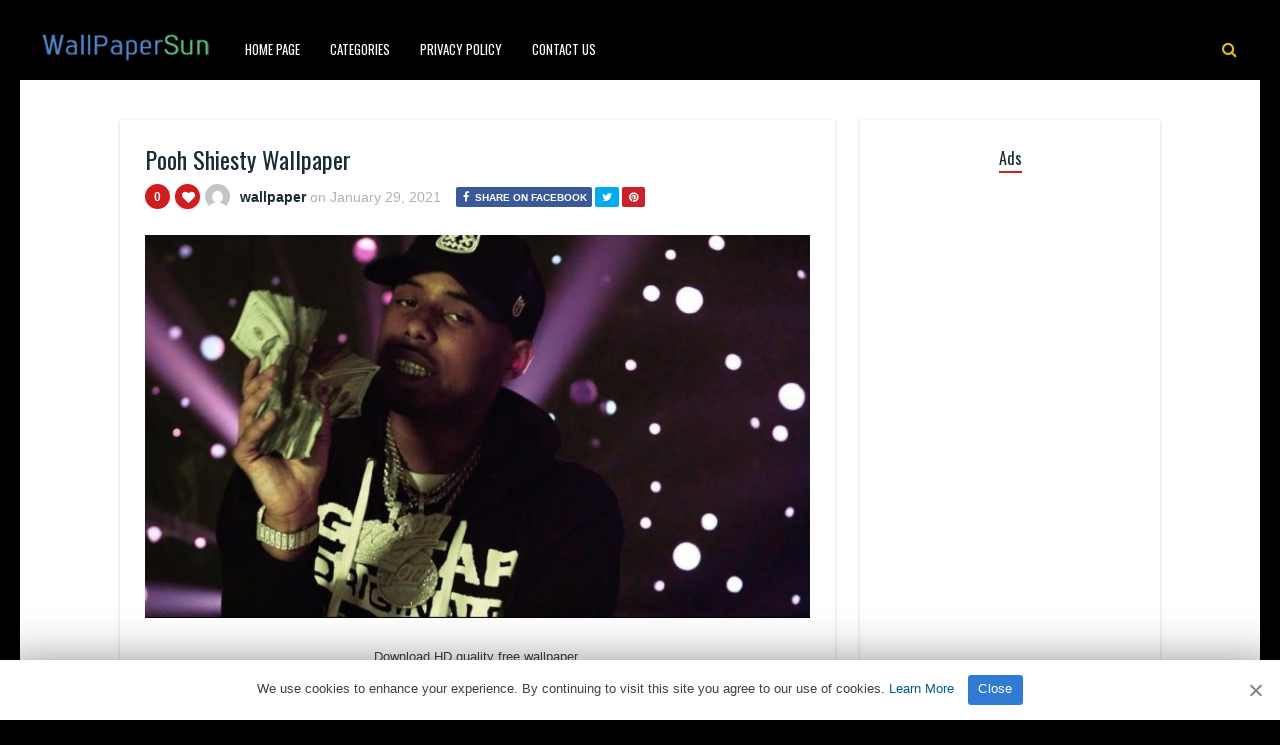

--- FILE ---
content_type: text/html; charset=UTF-8
request_url: https://www.wallpapersun.com/29/pooh-shiesty-wallpaper-8/
body_size: 9899
content:
<!DOCTYPE HTML><html lang="en-US" prefix="og: https://ogp.me/ns#"><head><meta http-equiv="Content-Type" content="text/html; charset=UTF-8" /><meta name="viewport" content="width=device-width, initial-scale=1"><link rel="shortcut icon" href="https://www.wallpapersun.com/favicon.ico"><link rel="apple-touch-icon" sizes="76x76" href="https://www.wallpapersun.com/img/favicon-76x76.png"><link rel="apple-touch-icon" sizes="120x120" href="https://www.wallpapersun.com/img/favicon-120x120.png"><link rel="apple-touch-icon" sizes="152x152" href="https://www.wallpapersun.com/img/favicon-152x152.png"><link rel="apple-touch-icon" sizes="180x180" href="https://www.wallpapersun.com/img/favicon-180x180.png"><link rel="icon" type="image/png" href="https://www.wallpapersun.com/img/favicon-32x32.png" sizes="32x32"><link rel="icon" type="image/png" href="https://www.wallpapersun.com/img/favicon-194x194.png" sizes="194x194"><link rel="icon" type="image/png" href="https://www.wallpapersun.com/img/favicon-96x96.png" sizes="96x96"><link rel="icon" type="image/png" href="https://www.wallpapersun.com/img/favicon-192x192.png" sizes="192x192"><link rel="icon" type="image/png" href="https://www.wallpapersun.com/img/favicon-16x16.png" sizes="16x16"><meta name="msapplication-TileImage" content="https://www.wallpapersun.com/img/favicon-32x32.png" /><link rel="manifest" href="/manifest.json"> <script data-ad-client="ca-pub-7333547829975462" async src="https://pagead2.googlesyndication.com/pagead/js/adsbygoogle.js"></script> <script defer type='text/javascript' src='//pl27455953.profitableratecpm.com/89/d2/b7/89d2b7aa51b74f785f419674246bf2b2.js'></script> <link media="all" href="https://www.wallpapersun.com/wp-content/cache/autoptimize/css/autoptimize_493ee75f9232ef9a0173e24617df2372.css" rel="stylesheet"><title>Pooh Shiesty Wallpaper - Wallpaper Sun</title><meta name="description" content="Pooh Shiesty Wallpaper for mobile phone, tablet, desktop computer and other devices HD and 4K wallpapers."/><meta name="robots" content="follow, index, max-snippet:-1, max-video-preview:-1, max-image-preview:large"/><link rel="canonical" href="https://www.wallpapersun.com/29/pooh-shiesty-wallpaper-8/" /><meta property="og:locale" content="en_US" /><meta property="og:type" content="article" /><meta property="og:title" content="Pooh Shiesty Wallpaper - Wallpaper Sun" /><meta property="og:description" content="Pooh Shiesty Wallpaper for mobile phone, tablet, desktop computer and other devices HD and 4K wallpapers." /><meta property="og:url" content="https://www.wallpapersun.com/29/pooh-shiesty-wallpaper-8/" /><meta property="og:site_name" content="Wallpaper Sun" /><meta property="article:author" content="wallpaper" /><meta property="article:tag" content="Pooh Shiesty Wallpaper" /><meta property="article:tag" content="Pooh Shiesty Wallpaper hd" /><meta property="article:tag" content="Pooh Shiesty Wallpaper iphone" /><meta property="article:tag" content="Pooh Shiesty Wallpapers" /><meta property="article:section" content="Others" /><meta property="og:image" content="https://www.wallpapersun.com/wp-content/uploads/2021/01/Pooh-Shiesty-Wallpaper-8.jpg" /><meta property="og:image:secure_url" content="https://www.wallpapersun.com/wp-content/uploads/2021/01/Pooh-Shiesty-Wallpaper-8.jpg" /><meta property="og:image:width" content="1243" /><meta property="og:image:height" content="717" /><meta property="og:image:alt" content="Pooh Shiesty Wallpaper" /><meta property="og:image:type" content="image/jpeg" /><meta property="article:published_time" content="2021-01-29T06:00:21+03:00" /><meta name="twitter:card" content="summary_large_image" /><meta name="twitter:title" content="Pooh Shiesty Wallpaper - Wallpaper Sun" /><meta name="twitter:description" content="Pooh Shiesty Wallpaper for mobile phone, tablet, desktop computer and other devices HD and 4K wallpapers." /><meta name="twitter:image" content="https://www.wallpapersun.com/wp-content/uploads/2021/01/Pooh-Shiesty-Wallpaper-8.jpg" /><meta name="twitter:label1" content="Written by" /><meta name="twitter:data1" content="wallpaper" /><meta name="twitter:label2" content="Time to read" /><meta name="twitter:data2" content="Less than a minute" /> <script type="application/ld+json" class="rank-math-schema">{"@context":"https://schema.org","@graph":[{"@type":["Person","Organization"],"@id":"https://www.wallpapersun.com/#person","name":"Wallpaper Sun","logo":{"@type":"ImageObject","@id":"https://www.wallpapersun.com/#logo","url":"https://www.wallpapersun.com/wp-content/uploads/2020/02/1920X1080.jpg","contentUrl":"https://www.wallpapersun.com/wp-content/uploads/2020/02/1920X1080.jpg","caption":"Wallpaper Sun","inLanguage":"en-US"},"image":{"@type":"ImageObject","@id":"https://www.wallpapersun.com/#logo","url":"https://www.wallpapersun.com/wp-content/uploads/2020/02/1920X1080.jpg","contentUrl":"https://www.wallpapersun.com/wp-content/uploads/2020/02/1920X1080.jpg","caption":"Wallpaper Sun","inLanguage":"en-US"}},{"@type":"WebSite","@id":"https://www.wallpapersun.com/#website","url":"https://www.wallpapersun.com","name":"Wallpaper Sun","publisher":{"@id":"https://www.wallpapersun.com/#person"},"inLanguage":"en-US"},{"@type":"ImageObject","@id":"https://www.wallpapersun.com/wp-content/uploads/2021/01/Pooh-Shiesty-Wallpaper-8.jpg","url":"https://www.wallpapersun.com/wp-content/uploads/2021/01/Pooh-Shiesty-Wallpaper-8.jpg","width":"1243","height":"717","inLanguage":"en-US"},{"@type":"BreadcrumbList","@id":"https://www.wallpapersun.com/29/pooh-shiesty-wallpaper-8/#breadcrumb","itemListElement":[{"@type":"ListItem","position":"1","item":{"@id":"https://www.wallpapersun.com","name":"Home"}},{"@type":"ListItem","position":"2","item":{"@id":"https://www.wallpapersun.com/category/others/","name":"Others"}},{"@type":"ListItem","position":"3","item":{"@id":"https://www.wallpapersun.com/29/pooh-shiesty-wallpaper-8/","name":"Pooh Shiesty Wallpaper"}}]},{"@type":"WebPage","@id":"https://www.wallpapersun.com/29/pooh-shiesty-wallpaper-8/#webpage","url":"https://www.wallpapersun.com/29/pooh-shiesty-wallpaper-8/","name":"Pooh Shiesty Wallpaper - Wallpaper Sun","datePublished":"2021-01-29T06:00:21+03:00","dateModified":"2021-01-29T06:00:21+03:00","isPartOf":{"@id":"https://www.wallpapersun.com/#website"},"primaryImageOfPage":{"@id":"https://www.wallpapersun.com/wp-content/uploads/2021/01/Pooh-Shiesty-Wallpaper-8.jpg"},"inLanguage":"en-US","breadcrumb":{"@id":"https://www.wallpapersun.com/29/pooh-shiesty-wallpaper-8/#breadcrumb"}},{"@type":"Person","@id":"https://www.wallpapersun.com/author/wallpaper/","name":"wallpaper","description":"4Kk and Full HD resolution images compatible with tablets, desktops and mobile phones added by wallpaper.","url":"https://www.wallpapersun.com/author/wallpaper/","image":{"@type":"ImageObject","@id":"https://secure.gravatar.com/avatar/5462ce65ec41f92e4d82c04dc105b6b0306be794af7f791f188fb1a715692da1?s=96&amp;d=mm&amp;r=g","url":"https://secure.gravatar.com/avatar/5462ce65ec41f92e4d82c04dc105b6b0306be794af7f791f188fb1a715692da1?s=96&amp;d=mm&amp;r=g","caption":"wallpaper","inLanguage":"en-US"},"sameAs":["wallpaper"]},{"@type":"BlogPosting","headline":"Pooh Shiesty Wallpaper - Wallpaper Sun","keywords":"Pooh Shiesty Wallpaper","datePublished":"2021-01-29T06:00:21+03:00","dateModified":"2021-01-29T06:00:21+03:00","articleSection":"Others","author":{"@id":"https://www.wallpapersun.com/author/wallpaper/","name":"wallpaper"},"publisher":{"@id":"https://www.wallpapersun.com/#person"},"description":"Pooh Shiesty Wallpaper for mobile phone, tablet, desktop computer and other devices HD and 4K wallpapers.","name":"Pooh Shiesty Wallpaper - Wallpaper Sun","@id":"https://www.wallpapersun.com/29/pooh-shiesty-wallpaper-8/#richSnippet","isPartOf":{"@id":"https://www.wallpapersun.com/29/pooh-shiesty-wallpaper-8/#webpage"},"image":{"@id":"https://www.wallpapersun.com/wp-content/uploads/2021/01/Pooh-Shiesty-Wallpaper-8.jpg"},"inLanguage":"en-US","mainEntityOfPage":{"@id":"https://www.wallpapersun.com/29/pooh-shiesty-wallpaper-8/#webpage"}}]}</script> <link rel='dns-prefetch' href='//fonts.googleapis.com' /><link rel="alternate" type="application/rss+xml" title="Wallpaper Sun &raquo; Feed" href="https://www.wallpapersun.com/feed/" /><link rel="alternate" type="application/rss+xml" title="Wallpaper Sun &raquo; Comments Feed" href="https://www.wallpapersun.com/comments/feed/" /><link rel="alternate" type="application/rss+xml" title="Wallpaper Sun &raquo; Pooh Shiesty Wallpaper Comments Feed" href="https://www.wallpapersun.com/29/pooh-shiesty-wallpaper-8/feed/" /><link rel="alternate" title="oEmbed (JSON)" type="application/json+oembed" href="https://www.wallpapersun.com/wp-json/oembed/1.0/embed?url=https%3A%2F%2Fwww.wallpapersun.com%2F29%2Fpooh-shiesty-wallpaper-8%2F" /><link rel="alternate" title="oEmbed (XML)" type="text/xml+oembed" href="https://www.wallpapersun.com/wp-json/oembed/1.0/embed?url=https%3A%2F%2Fwww.wallpapersun.com%2F29%2Fpooh-shiesty-wallpaper-8%2F&#038;format=xml" /><style id='wp-img-auto-sizes-contain-inline-css' type='text/css'>img:is([sizes=auto i],[sizes^="auto," i]){contain-intrinsic-size:3000px 1500px}</style><style id='classic-theme-styles-inline-css' type='text/css'>/*! This file is auto-generated */
.wp-block-button__link{color:#fff;background-color:#32373c;border-radius:9999px;box-shadow:none;text-decoration:none;padding:calc(.667em + 2px) calc(1.333em + 2px);font-size:1.125em}.wp-block-file__button{background:#32373c;color:#fff;text-decoration:none}</style><link rel='stylesheet' id='dashicons-css' href='https://www.wallpapersun.com/wp-includes/css/dashicons.min.css' type='text/css' media='all' /><link rel='stylesheet' id='admin-bar-css' href='https://www.wallpapersun.com/wp-includes/css/admin-bar.min.css' type='text/css' media='all' /><style id='admin-bar-inline-css' type='text/css'>#p404RedirectChart .canvasjs-chart-credit{display:none !important}#p404RedirectChart canvas{border-radius:6px}.p404-redirect-adminbar-weekly-title{font-weight:700;font-size:14px;color:#fff;margin-bottom:6px}#wpadminbar #wp-admin-bar-p404_free_top_button .ab-icon:before{content:"\f103";color:#dc3545;top:3px}#wp-admin-bar-p404_free_top_button .ab-item{min-width:80px !important;padding:0 !important}.p404-redirect-adminbar-dropdown-wrap{min-width:0;padding:0;position:static !important}#wpadminbar #wp-admin-bar-p404_free_top_button_dropdown{position:static !important}#wpadminbar #wp-admin-bar-p404_free_top_button_dropdown .ab-item{padding:0 !important;margin:0 !important}.p404-redirect-dropdown-container{min-width:340px;padding:18px 18px 12px;background:#23282d !important;color:#fff;border-radius:12px;box-shadow:0 8px 32px rgba(0,0,0,.25);margin-top:10px;position:relative !important;z-index:999999 !important;display:block !important;border:1px solid #444}#wpadminbar #wp-admin-bar-p404_free_top_button .p404-redirect-dropdown-container{display:none !important}#wpadminbar #wp-admin-bar-p404_free_top_button:hover .p404-redirect-dropdown-container{display:block !important}#wpadminbar #wp-admin-bar-p404_free_top_button:hover #wp-admin-bar-p404_free_top_button_dropdown .p404-redirect-dropdown-container{display:block !important}.p404-redirect-card{background:#2c3338;border-radius:8px;padding:18px 18px 12px;box-shadow:0 2px 8px rgba(0,0,0,.07);display:flex;flex-direction:column;align-items:flex-start;border:1px solid #444}.p404-redirect-btn{display:inline-block;background:#dc3545;color:#fff !important;font-weight:700;padding:5px 22px;border-radius:8px;text-decoration:none;font-size:17px;transition:background .2s,box-shadow .2s;margin-top:8px;box-shadow:0 2px 8px rgba(220,53,69,.15);text-align:center;line-height:1.6}.p404-redirect-btn:hover{background:#c82333;color:#fff !important;box-shadow:0 4px 16px rgba(220,53,69,.25)}#wpadminbar .ab-top-menu>li:hover>.ab-item,#wpadminbar .ab-top-menu>li.hover>.ab-item{z-index:auto}#wpadminbar #wp-admin-bar-p404_free_top_button:hover>.ab-item{z-index:999998 !important}</style><link rel='stylesheet' id='paintable_wp_fonts-css' href='//fonts.googleapis.com/css?family=Droid%2BSans%3A400%2C700%7COswald%3A400%2C700&#038;ver=1.0.0' type='text/css' media='all' /> <script type="text/javascript" src="https://www.wallpapersun.com/wp-includes/js/jquery/jquery.min.js" id="jquery-core-js"></script> <script defer type="text/javascript" src="https://www.wallpapersun.com/wp-includes/js/jquery/jquery-migrate.min.js" id="jquery-migrate-js"></script> <script defer id="thumbs_rating_scripts-js-extra" src="[data-uri]"></script> <script defer type="text/javascript" src="https://www.wallpapersun.com/wp-content/cache/autoptimize/js/autoptimize_single_03b9d39d7505b746f0b9a19daf12a56e.js" id="thumbs_rating_scripts-js"></script> <link rel="https://api.w.org/" href="https://www.wallpapersun.com/wp-json/" /><link rel="alternate" title="JSON" type="application/json" href="https://www.wallpapersun.com/wp-json/wp/v2/posts/69476" /><link rel="EditURI" type="application/rsd+xml" title="RSD" href="https://www.wallpapersun.com/xmlrpc.php?rsd" /><meta name="generator" content="WordPress 6.9" /><link rel='shortlink' href='https://www.wallpapersun.com/?p=69476' /><style type="text/css">html body,.logo,#searchform2 .buttonicon,#searchform2 #s,.md-content,button.md-close,.jquerycssmenu,.jquerycssmenu ul li ul,.top-social,.my-paginated-posts p a,footer,.wrap-footer,.snip1252 a:after{background-color:#000 !important}#back-top span{background-color:#d01d1d !important}a:hover,.jquerycssmenu ul li a:hover,.top-social li a:hover,#anthemes-404 h2{color:#d01d1d !important}.widget-title h3{border-bottom:2px solid #d01d1d !important}.jquerycssmenu ul li.current_page_item>a,.jquerycssmenu ul li.current-menu-ancestor>a,.jquerycssmenu ul li.current-menu-item>a,.jquerycssmenu ul li.current-menu-parent>a,ul.top-social li.search,.wrap-footer p a{color:#e0bf0a !important}.entry p a{color:#d01d1d !important}.entry p a{border-color:#d01d1d !important}</style><style type="text/css">.recentcomments a{display:inline !important;padding:0 !important;margin:0 !important}</style></head><body class="wp-singular post-template-default single single-post postid-69476 single-format-standard wp-theme-paintable-wp"><header><div class="main-menu"> <a href="https://www.wallpapersun.com/"><img class="logo" src="https://www.wallpapersun.com/wp-content/uploads/2020/05/wallpapersun.png" alt="Wallpaper Sun" /></a><nav id="myjquerymenu" class="jquerycssmenu"><ul><li id="menu-item-69779" class="menu-item menu-item-type-custom menu-item-object-custom menu-item-home menu-item-69779"><a href="https://www.wallpapersun.com/">Home Page</a></li><li id="menu-item-437" class="menu-item menu-item-type-custom menu-item-object-custom menu-item-has-children menu-item-437"><a href="#">Categories</a><ul class="sub-menu"><li id="menu-item-438" class="menu-item menu-item-type-taxonomy menu-item-object-category menu-item-438"><a href="https://www.wallpapersun.com/category/cars/">cars</a></li><li id="menu-item-439" class="menu-item menu-item-type-taxonomy menu-item-object-category current-post-ancestor current-menu-parent current-post-parent menu-item-439"><a href="https://www.wallpapersun.com/category/others/">Others</a></li></ul></li><li id="menu-item-449" class="menu-item menu-item-type-post_type menu-item-object-page menu-item-449"><a href="https://www.wallpapersun.com/privacy-policy/">Privacy Policy</a></li><li id="menu-item-442" class="menu-item menu-item-type-post_type menu-item-object-page menu-item-442"><a href="https://www.wallpapersun.com/contact-us/">Contact Us</a></li></ul></nav><ul class="top-social"><li class="md-trigger search" data-modal="modal-7"><i class="fa fa-search"></i></li></ul></div></header><div class="md-modal md-effect-7" id="modal-7"><div class="md-content"><div> <button class="md-close"><i class="fa fa-times"></i></button><form id="searchform2" class="header-search" method="get" action="https://www.wallpapersun.com/"> <input placeholder="Search ..." type="text" name="s" id="s" /> <input type="submit" value="Search" class="buttonicon" /></form><div class="clear"></div></div></div></div><div class="wrap-container-full"><div class="wrap-fullwidth"><div class="single-content"><article><div class="post post-69476 type-post status-publish format-standard has-post-thumbnail hentry category-others tag-pooh-shiesty-wallpaper tag-pooh-shiesty-wallpaper-hd tag-pooh-shiesty-wallpaper-iphone tag-pooh-shiesty-wallpapers" id="post-69476"><section class="article-top"><h1 class="article-title entry-title">Pooh Shiesty Wallpaper</h1><div class="meta-and-buttons"><div  class="thumbs-rating-container" id="thumbs-rating-0" data-content-id="0"><div class="circle-nr">0</div><div class="circle-like"><span class="thumbs-rating-up" onclick="thumbs_rating_vote(0, 1);"><i class="fa fa-heart fa-spin-hover"></i></span></div> <span class="thumbs-rating-already-voted" data-text="You already voted!"></span></div><ul class="meta-entry-top"><li><a href="https://www.wallpapersun.com/author/wallpaper/"><img alt='' src='https://secure.gravatar.com/avatar/5462ce65ec41f92e4d82c04dc105b6b0306be794af7f791f188fb1a715692da1?s=25&#038;d=mm&#038;r=g' srcset='https://secure.gravatar.com/avatar/5462ce65ec41f92e4d82c04dc105b6b0306be794af7f791f188fb1a715692da1?s=50&#038;d=mm&#038;r=g 2x' class='avatar avatar-25 photo' height='25' width='25' decoding='async'/></a><li class="vcard author"><span class="fn"><a href="https://www.wallpapersun.com/author/wallpaper/" title="Posts by wallpaper" rel="author">wallpaper</a></span> on <span class="updated">January 29, 2021</span></li><li><ul class="single-share"><li><a class="fbbutton" target="_blank" href="https://www.facebook.com/sharer/sharer.php?u=https://www.wallpapersun.com/29/pooh-shiesty-wallpaper-8/" onClick="javascript:window.open(this.href, '', 'menubar=no,toolbar=no,resizable=yes,scrollbars=yes,height=400,width=700');return false;"><i class="fa fa-facebook" aria-hidden="true"></i> <span>Share on Facebook</span></a></li><li><a class="twbutton" target="_blank" href="https://twitter.com/intent/tweet?text=Check%20out%20this%20article:%20Pooh Shiesty Wallpaper%20-%20https://www.wallpapersun.com/29/pooh-shiesty-wallpaper-8/" onClick="javascript:window.open(this.href, '', 'menubar=no,toolbar=no,resizable=yes,scrollbars=yes,height=400,width=700');return false;"><i class="fa fa-twitter"></i></a></li><li><a class="pinbutton" target="_blank" href="https://pinterest.com/pin/create/button/?url=https://www.wallpapersun.com/29/pooh-shiesty-wallpaper-8/&amp;media=https://www.wallpapersun.com/wp-content/uploads/2021/01/Pooh-Shiesty-Wallpaper-8.jpg&amp;description=Pooh Shiesty Wallpaper" onClick="javascript:window.open(this.href, '', 'menubar=no,toolbar=no,resizable=yes,scrollbars=yes,height=400,width=700');return false;"><i class="fa fa-pinterest"></i></a></li><li><a class="googlebutton" target="_blank" href="https://plus.google.com/share?url=https://www.wallpapersun.com/29/pooh-shiesty-wallpaper-8/" onClick="javascript:window.open(this.href, '', 'menubar=no,toolbar=no,resizable=yes,scrollbars=yes,height=400,width=700');return false;"><i class="fa fa-google-plus" aria-hidden="true"></i></a></li></ul></li></ul><div class="clear"></div></div> <img width="715" height="412" src="https://www.wallpapersun.com/wp-content/uploads/2021/01/Pooh-Shiesty-Wallpaper-8-715x412.jpg" class="attachment-paintable_wp_thumbnail-single-image size-paintable_wp_thumbnail-single-image wp-post-image" alt="Pooh Shiesty Wallpaper 1" decoding="async" fetchpriority="high" srcset="https://www.wallpapersun.com/wp-content/uploads/2021/01/Pooh-Shiesty-Wallpaper-8-715x412.jpg 715w, https://www.wallpapersun.com/wp-content/uploads/2021/01/Pooh-Shiesty-Wallpaper-8-200x115.jpg 200w, https://www.wallpapersun.com/wp-content/uploads/2021/01/Pooh-Shiesty-Wallpaper-8.jpg 1243w" sizes="(max-width: 715px) 100vw, 715px" title="Pooh Shiesty Wallpaper 1"><div class="clear spadding-b"></div><section class="download-button"><h2>Download HD quality free wallpaper.<h2><h3>WallpaperSun</h3><div class="select" id="select"> <select id="wpselect" name="phonecoose"><option value="0">Choose Your Device</option><option value="iphone">iPhone</option><option value="Android">Andorid</option> </select></div> <script defer src="[data-uri]"></script> <div id="downwp"><a href="https://www.wallpapersun.com/wp-content/uploads/2021/01/Pooh-Shiesty-Wallpaper-8.jpg" class="btn-download" id="downloadwp" download>Download Image</a></div> <ins class="adsbygoogle"
 style="display:block; text-align:center;"
 data-ad-layout="in-article"
 data-ad-format="fluid"
 data-ad-client="ca-pub-7333547829975462"
 data-ad-slot="2199478386"></ins> <script>(adsbygoogle=window.adsbygoogle||[]).push({});</script> </section></section><section class="article-middle"><div class="entry"><h2>Pooh Shiesty Wallpaper</h2><p>Pooh Shiesty (born 8 November 2000 ) is a Hip-hop artist and Rapper from Memphis, Tennessee, United States. His real name is Lontrell Williams. The young talent has hit hard in the music industry by his songs. As of his age, he has gained immense popularity in a short span of time.</p><p>&nbsp;</p><div class="clear"></div><div class="tags-cats"><div class="ct-size"><i class="fa fa-camera" aria-hidden="true"></i><a href="https://www.wallpapersun.com/category/others/" rel="category tag">Others</a></div><div class="clear"></div><div class="ct-size"><i class="fa fa-tags" aria-hidden="true"></i><a href="https://www.wallpapersun.com/tag/pooh-shiesty-wallpaper/" rel="tag">Pooh Shiesty Wallpaper</a><i class="fa fa-tags" aria-hidden="true"></i><a href="https://www.wallpapersun.com/tag/pooh-shiesty-wallpaper-hd/" rel="tag">Pooh Shiesty Wallpaper hd</a><i class="fa fa-tags" aria-hidden="true"></i><a href="https://www.wallpapersun.com/tag/pooh-shiesty-wallpaper-iphone/" rel="tag">Pooh Shiesty Wallpaper iphone</a><i class="fa fa-tags" aria-hidden="true"></i><a href="https://www.wallpapersun.com/tag/pooh-shiesty-wallpapers/" rel="tag">Pooh Shiesty Wallpapers</a></div><div class="clear"></div></div></div><div class="clear"></div></section></div></article><section class="middle-related"><hr><ul id="infinite-articles" class="modern-grid js-masonry"><li class="ms-item post-156635 post type-post status-publish format-standard has-post-thumbnail hentry category-others" id="post-156635"><figure id="zoomIn" class="snip1252 column"> <img width="200" height="356" src="https://www.wallpapersun.com/wp-content/uploads/2025/11/images-9-200x356.jpeg" class="attachment-paintable_wp_thumbnail-blog-grid size-paintable_wp_thumbnail-blog-grid wp-post-image" alt="Gachiakuta Wallpaper 2" title="Gachiakuta Wallpaper 2" decoding="async" loading="lazy" srcset="https://www.wallpapersun.com/wp-content/uploads/2025/11/images-9-200x356.jpeg 200w, https://www.wallpapersun.com/wp-content/uploads/2025/11/images-9-168x300.jpeg 168w, https://www.wallpapersun.com/wp-content/uploads/2025/11/images-9.jpeg 335w" sizes="auto, (max-width: 200px) 100vw, 200px"> <a href="https://www.wallpapersun.com/17/gachiakuta-wallpaper-10/"></a><div class="row"><div  class="thumbs-rating-container" id="thumbs-rating-0" data-content-id="0"><div class="circle-nr">0</div><div class="circle-like"><span class="thumbs-rating-up" onclick="thumbs_rating_vote(0, 1);"><i class="fa fa-heart fa-spin-hover"></i></span></div> <span class="thumbs-rating-already-voted" data-text="You already voted!"></span></div></div></figure><div class="modern-grid-content"><h2><a href="https://www.wallpapersun.com/17/gachiakuta-wallpaper-10/">Gachiakuta Wallpaper</a></h2><div class="time-ago"><span>2 months </span> ago</div><div class="clear"></div></div></li><li class="ms-item post-156634 post type-post status-publish format-standard has-post-thumbnail hentry category-others" id="post-156634"><figure id="zoomIn" class="snip1252 column"> <img width="200" height="356" src="https://www.wallpapersun.com/wp-content/uploads/2025/11/images-8-200x356.jpeg" class="attachment-paintable_wp_thumbnail-blog-grid size-paintable_wp_thumbnail-blog-grid wp-post-image" alt="Gachiakuta Wallpaper 3" title="Gachiakuta Wallpaper 3" decoding="async" loading="lazy" srcset="https://www.wallpapersun.com/wp-content/uploads/2025/11/images-8-200x356.jpeg 200w, https://www.wallpapersun.com/wp-content/uploads/2025/11/images-8-168x300.jpeg 168w, https://www.wallpapersun.com/wp-content/uploads/2025/11/images-8.jpeg 335w" sizes="auto, (max-width: 200px) 100vw, 200px"> <a href="https://www.wallpapersun.com/17/gachiakuta-wallpaper-9/"></a><div class="row"><div  class="thumbs-rating-container" id="thumbs-rating-0" data-content-id="0"><div class="circle-nr">0</div><div class="circle-like"><span class="thumbs-rating-up" onclick="thumbs_rating_vote(0, 1);"><i class="fa fa-heart fa-spin-hover"></i></span></div> <span class="thumbs-rating-already-voted" data-text="You already voted!"></span></div></div></figure><div class="modern-grid-content"><h2><a href="https://www.wallpapersun.com/17/gachiakuta-wallpaper-9/">Gachiakuta Wallpaper</a></h2><div class="time-ago"><span>2 months </span> ago</div><div class="clear"></div></div></li><li class="ms-item post-156633 post type-post status-publish format-standard has-post-thumbnail hentry category-others" id="post-156633"><figure id="zoomIn" class="snip1252 column"> <img width="200" height="400" src="https://www.wallpapersun.com/wp-content/uploads/2025/11/images-7-200x400.jpeg" class="attachment-paintable_wp_thumbnail-blog-grid size-paintable_wp_thumbnail-blog-grid wp-post-image" alt="Gachiakuta Wallpaper 4" title="Gachiakuta Wallpaper 4" decoding="async" loading="lazy" srcset="https://www.wallpapersun.com/wp-content/uploads/2025/11/images-7-200x400.jpeg 200w, https://www.wallpapersun.com/wp-content/uploads/2025/11/images-7-150x300.jpeg 150w, https://www.wallpapersun.com/wp-content/uploads/2025/11/images-7.jpeg 381w" sizes="auto, (max-width: 200px) 100vw, 200px"> <a href="https://www.wallpapersun.com/17/gachiakuta-wallpaper-8/"></a><div class="row"><div  class="thumbs-rating-container" id="thumbs-rating-0" data-content-id="0"><div class="circle-nr">0</div><div class="circle-like"><span class="thumbs-rating-up" onclick="thumbs_rating_vote(0, 1);"><i class="fa fa-heart fa-spin-hover"></i></span></div> <span class="thumbs-rating-already-voted" data-text="You already voted!"></span></div></div></figure><div class="modern-grid-content"><h2><a href="https://www.wallpapersun.com/17/gachiakuta-wallpaper-8/">Gachiakuta Wallpaper</a></h2><div class="time-ago"><span>2 months </span> ago</div><div class="clear"></div></div></li><li class="ms-item post-156632 post type-post status-publish format-standard has-post-thumbnail hentry category-others" id="post-156632"><figure id="zoomIn" class="snip1252 column"> <img width="200" height="356" src="https://www.wallpapersun.com/wp-content/uploads/2025/11/images-6-200x356.jpeg" class="attachment-paintable_wp_thumbnail-blog-grid size-paintable_wp_thumbnail-blog-grid wp-post-image" alt="Gachiakuta Wallpaper 5" title="Gachiakuta Wallpaper 5" decoding="async" loading="lazy" srcset="https://www.wallpapersun.com/wp-content/uploads/2025/11/images-6-200x356.jpeg 200w, https://www.wallpapersun.com/wp-content/uploads/2025/11/images-6-168x300.jpeg 168w, https://www.wallpapersun.com/wp-content/uploads/2025/11/images-6.jpeg 335w" sizes="auto, (max-width: 200px) 100vw, 200px"> <a href="https://www.wallpapersun.com/17/gachiakuta-wallpaper-7/"></a><div class="row"><div  class="thumbs-rating-container" id="thumbs-rating-0" data-content-id="0"><div class="circle-nr">0</div><div class="circle-like"><span class="thumbs-rating-up" onclick="thumbs_rating_vote(0, 1);"><i class="fa fa-heart fa-spin-hover"></i></span></div> <span class="thumbs-rating-already-voted" data-text="You already voted!"></span></div></div></figure><div class="modern-grid-content"><h2><a href="https://www.wallpapersun.com/17/gachiakuta-wallpaper-7/">Gachiakuta Wallpaper</a></h2><div class="time-ago"><span>2 months </span> ago</div><div class="clear"></div></div></li><li class="ms-item post-156631 post type-post status-publish format-standard has-post-thumbnail hentry category-others" id="post-156631"><figure id="zoomIn" class="snip1252 column"> <img width="200" height="400" src="https://www.wallpapersun.com/wp-content/uploads/2025/11/images-5-200x400.jpeg" class="attachment-paintable_wp_thumbnail-blog-grid size-paintable_wp_thumbnail-blog-grid wp-post-image" alt="Gachiakuta Wallpaper 6" title="Gachiakuta Wallpaper 6" decoding="async" loading="lazy" srcset="https://www.wallpapersun.com/wp-content/uploads/2025/11/images-5-200x400.jpeg 200w, https://www.wallpapersun.com/wp-content/uploads/2025/11/images-5-150x300.jpeg 150w, https://www.wallpapersun.com/wp-content/uploads/2025/11/images-5.jpeg 371w" sizes="auto, (max-width: 200px) 100vw, 200px"> <a href="https://www.wallpapersun.com/17/gachiakuta-wallpaper-6/"></a><div class="row"><div  class="thumbs-rating-container" id="thumbs-rating-0" data-content-id="0"><div class="circle-nr">0</div><div class="circle-like"><span class="thumbs-rating-up" onclick="thumbs_rating_vote(0, 1);"><i class="fa fa-heart fa-spin-hover"></i></span></div> <span class="thumbs-rating-already-voted" data-text="You already voted!"></span></div></div></figure><div class="modern-grid-content"><h2><a href="https://www.wallpapersun.com/17/gachiakuta-wallpaper-6/">Gachiakuta Wallpaper</a></h2><div class="time-ago"><span>2 months </span> ago</div><div class="clear"></div></div></li><li class="ms-item post-156630 post type-post status-publish format-standard has-post-thumbnail hentry category-others" id="post-156630"><figure id="zoomIn" class="snip1252 column"> <img width="200" height="400" src="https://www.wallpapersun.com/wp-content/uploads/2025/11/images-4-200x400.jpeg" class="attachment-paintable_wp_thumbnail-blog-grid size-paintable_wp_thumbnail-blog-grid wp-post-image" alt="Gachiakuta Wallpaper 7" title="Gachiakuta Wallpaper 7" decoding="async" loading="lazy" srcset="https://www.wallpapersun.com/wp-content/uploads/2025/11/images-4-200x400.jpeg 200w, https://www.wallpapersun.com/wp-content/uploads/2025/11/images-4-150x300.jpeg 150w, https://www.wallpapersun.com/wp-content/uploads/2025/11/images-4.jpeg 381w" sizes="auto, (max-width: 200px) 100vw, 200px"> <a href="https://www.wallpapersun.com/16/gachiakuta-wallpaper-5/"></a><div class="row"><div  class="thumbs-rating-container" id="thumbs-rating-0" data-content-id="0"><div class="circle-nr">0</div><div class="circle-like"><span class="thumbs-rating-up" onclick="thumbs_rating_vote(0, 1);"><i class="fa fa-heart fa-spin-hover"></i></span></div> <span class="thumbs-rating-already-voted" data-text="You already voted!"></span></div></div></figure><div class="modern-grid-content"><h2><a href="https://www.wallpapersun.com/16/gachiakuta-wallpaper-5/">Gachiakuta Wallpaper</a></h2><div class="time-ago"><span>2 months </span> ago</div><div class="clear"></div></div></li><li class="ms-item post-156629 post type-post status-publish format-standard has-post-thumbnail hentry category-others" id="post-156629"><figure id="zoomIn" class="snip1252 column"> <img width="200" height="434" src="https://www.wallpapersun.com/wp-content/uploads/2025/11/images-3-200x434.jpeg" class="attachment-paintable_wp_thumbnail-blog-grid size-paintable_wp_thumbnail-blog-grid wp-post-image" alt="Gachiakuta Wallpaper 8" title="Gachiakuta Wallpaper 8" decoding="async" loading="lazy" srcset="https://www.wallpapersun.com/wp-content/uploads/2025/11/images-3-200x434.jpeg 200w, https://www.wallpapersun.com/wp-content/uploads/2025/11/images-3-138x300.jpeg 138w, https://www.wallpapersun.com/wp-content/uploads/2025/11/images-3.jpeg 376w" sizes="auto, (max-width: 200px) 100vw, 200px"> <a href="https://www.wallpapersun.com/16/gachiakuta-wallpaper-4/"></a><div class="row"><div  class="thumbs-rating-container" id="thumbs-rating-0" data-content-id="0"><div class="circle-nr">0</div><div class="circle-like"><span class="thumbs-rating-up" onclick="thumbs_rating_vote(0, 1);"><i class="fa fa-heart fa-spin-hover"></i></span></div> <span class="thumbs-rating-already-voted" data-text="You already voted!"></span></div></div></figure><div class="modern-grid-content"><h2><a href="https://www.wallpapersun.com/16/gachiakuta-wallpaper-4/">Gachiakuta Wallpaper</a></h2><div class="time-ago"><span>2 months </span> ago</div><div class="clear"></div></div></li><li class="ms-item post-156628 post type-post status-publish format-standard has-post-thumbnail hentry category-others" id="post-156628"><figure id="zoomIn" class="snip1252 column"> <img width="200" height="416" src="https://www.wallpapersun.com/wp-content/uploads/2025/11/images-2-200x416.jpeg" class="attachment-paintable_wp_thumbnail-blog-grid size-paintable_wp_thumbnail-blog-grid wp-post-image" alt="Gachiakuta Wallpaper 9" title="Gachiakuta Wallpaper 9" decoding="async" loading="lazy" srcset="https://www.wallpapersun.com/wp-content/uploads/2025/11/images-2-200x416.jpeg 200w, https://www.wallpapersun.com/wp-content/uploads/2025/11/images-2-144x300.jpeg 144w, https://www.wallpapersun.com/wp-content/uploads/2025/11/images-2.jpeg 384w" sizes="auto, (max-width: 200px) 100vw, 200px"> <a href="https://www.wallpapersun.com/16/gachiakuta-wallpaper-3/"></a><div class="row"><div  class="thumbs-rating-container" id="thumbs-rating-0" data-content-id="0"><div class="circle-nr">0</div><div class="circle-like"><span class="thumbs-rating-up" onclick="thumbs_rating_vote(0, 1);"><i class="fa fa-heart fa-spin-hover"></i></span></div> <span class="thumbs-rating-already-voted" data-text="You already voted!"></span></div></div></figure><div class="modern-grid-content"><h2><a href="https://www.wallpapersun.com/16/gachiakuta-wallpaper-3/">Gachiakuta Wallpaper</a></h2><div class="time-ago"><span>2 months </span> ago</div><div class="clear"></div></div></li><li class="ms-item post-156627 post type-post status-publish format-standard has-post-thumbnail hentry category-others" id="post-156627"><figure id="zoomIn" class="snip1252 column"> <img width="200" height="434" src="https://www.wallpapersun.com/wp-content/uploads/2025/11/images-1-200x434.jpeg" class="attachment-paintable_wp_thumbnail-blog-grid size-paintable_wp_thumbnail-blog-grid wp-post-image" alt="Gachiakuta Wallpaper 10" title="Gachiakuta Wallpaper 10" decoding="async" loading="lazy" srcset="https://www.wallpapersun.com/wp-content/uploads/2025/11/images-1-200x434.jpeg 200w, https://www.wallpapersun.com/wp-content/uploads/2025/11/images-1-138x300.jpeg 138w, https://www.wallpapersun.com/wp-content/uploads/2025/11/images-1.jpeg 376w" sizes="auto, (max-width: 200px) 100vw, 200px"> <a href="https://www.wallpapersun.com/16/gachiakuta-wallpaper-2/"></a><div class="row"><div  class="thumbs-rating-container" id="thumbs-rating-0" data-content-id="0"><div class="circle-nr">0</div><div class="circle-like"><span class="thumbs-rating-up" onclick="thumbs_rating_vote(0, 1);"><i class="fa fa-heart fa-spin-hover"></i></span></div> <span class="thumbs-rating-already-voted" data-text="You already voted!"></span></div></div></figure><div class="modern-grid-content"><h2><a href="https://www.wallpapersun.com/16/gachiakuta-wallpaper-2/">Gachiakuta Wallpaper</a></h2><div class="time-ago"><span>2 months </span> ago</div><div class="clear"></div></div></li><li class="ms-item post-156616 post type-post status-publish format-standard has-post-thumbnail hentry category-others" id="post-156616"><figure id="zoomIn" class="snip1252 column"> <img width="200" height="355" src="https://www.wallpapersun.com/wp-content/uploads/2025/11/images-200x355.jpeg" class="attachment-paintable_wp_thumbnail-blog-grid size-paintable_wp_thumbnail-blog-grid wp-post-image" alt="Gachiakuta Wallpaper 11" title="Gachiakuta Wallpaper 11" decoding="async" loading="lazy" srcset="https://www.wallpapersun.com/wp-content/uploads/2025/11/images-200x355.jpeg 200w, https://www.wallpapersun.com/wp-content/uploads/2025/11/images-169x300.jpeg 169w, https://www.wallpapersun.com/wp-content/uploads/2025/11/images.jpeg 415w" sizes="auto, (max-width: 200px) 100vw, 200px"> <a href="https://www.wallpapersun.com/16/gachiakuta-wallpaper/"></a><div class="row"><div  class="thumbs-rating-container" id="thumbs-rating-0" data-content-id="0"><div class="circle-nr">0</div><div class="circle-like"><span class="thumbs-rating-up" onclick="thumbs_rating_vote(0, 1);"><i class="fa fa-heart fa-spin-hover"></i></span></div> <span class="thumbs-rating-already-voted" data-text="You already voted!"></span></div></div></figure><div class="modern-grid-content"><h2><a href="https://www.wallpapersun.com/16/gachiakuta-wallpaper/">Gachiakuta Wallpaper</a></h2><div class="time-ago"><span>2 months </span> ago</div><div class="clear"></div></div></li></ul><div class="clear"></div></section><section class="article-bottom"><div id="comments" class="comments"><div class="clear"></div><div id="respond" class="comment-respond"><h3 id="reply-title" class="comment-reply-title">Leave a Reply <small><a rel="nofollow" id="cancel-comment-reply-link" href="/29/pooh-shiesty-wallpaper-8/#respond" style="display:none;">Cancel reply</a></small></h3><form action="https://www.wallpapersun.com/wp-comments-post.php" method="post" id="commentform" class="comment-form"><p class="comment-notes"><span id="email-notes">Your email address will not be published.</span> <span class="required-field-message">Required fields are marked <span class="required">*</span></span></p><p class="comment-form-comment"><label for="comment">Comment <span class="required">*</span></label><textarea id="comment" name="comment" cols="45" rows="8" maxlength="65525" required="required"></textarea></p><p class="comment-form-author"><label for="author">Name <span class="required">*</span></label> <input id="author" name="author" type="text" value="" size="30" maxlength="245" autocomplete="name" required="required" /></p><p class="comment-form-email"><label for="email">Email <span class="required">*</span></label> <input id="email" name="email" type="text" value="" size="30" maxlength="100" aria-describedby="email-notes" autocomplete="email" required="required" /></p><p class="comment-form-url"><label for="url">Website</label> <input id="url" name="url" type="text" value="" size="30" maxlength="200" autocomplete="url" /></p><p class="comment-form-cookies-consent"><input id="wp-comment-cookies-consent" name="wp-comment-cookies-consent" type="checkbox" value="yes" /> <label for="wp-comment-cookies-consent">Save my name, email, and website in this browser for the next time I comment.</label></p><p class="form-submit"><input name="submit" type="submit" id="submit" class="submit" value="Post Comment" /> <input type='hidden' name='comment_post_ID' value='69476' id='comment_post_ID' /> <input type='hidden' name='comment_parent' id='comment_parent' value='0' /></p><p style="display: none;"><input type="hidden" id="akismet_comment_nonce" name="akismet_comment_nonce" value="f918e8a5cd" /></p><p style="display: none !important;" class="akismet-fields-container" data-prefix="ak_"><label>&#916;<textarea name="ak_hp_textarea" cols="45" rows="8" maxlength="100"></textarea></label><input type="hidden" id="ak_js_1" name="ak_js" value="85"/><script defer src="[data-uri]"></script></p></form></div></div><div class="clear"></div></section></div><div class="sidebar-wrapper"><aside class="sidebar"><div class="widget_text widget widget_custom_html"><div class="widget-title"><h3>Ads</h3></div><div class="clear"></div><div class="textwidget custom-html-widget"><ins class="adsbygoogle"
 style="display:block"
 data-ad-client="ca-pub-7333547829975462"
 data-ad-slot="6826432188"
 data-ad-format="auto"
 data-full-width-responsive="true"></ins> <script>(adsbygoogle=window.adsbygoogle||[]).push({});</script></div></div><div class="clear"></div><div class="widget widget_search"><form id="searchform2" class="header-search" method="get" action="https://www.wallpapersun.com/"> <input placeholder="Search ..." type="text" name="s" id="s" /> <input type="submit" value="Search" class="buttonicon" /></form><div class="clear"></div></div><div class="clear"></div><div class="widget widget_recent_entries"><div class="widget-title"><h3>Recent Posts</h3></div><div class="clear"></div><ul><li> <a href="https://www.wallpapersun.com/17/gachiakuta-wallpaper-10/">Gachiakuta Wallpaper</a></li><li> <a href="https://www.wallpapersun.com/17/gachiakuta-wallpaper-9/">Gachiakuta Wallpaper</a></li><li> <a href="https://www.wallpapersun.com/17/gachiakuta-wallpaper-8/">Gachiakuta Wallpaper</a></li><li> <a href="https://www.wallpapersun.com/17/gachiakuta-wallpaper-7/">Gachiakuta Wallpaper</a></li><li> <a href="https://www.wallpapersun.com/17/gachiakuta-wallpaper-6/">Gachiakuta Wallpaper</a></li></ul></div><div class="clear"></div><div class="widget widget_recent_comments"><div class="widget-title"><h3>Recent Comments</h3></div><div class="clear"></div><ul id="recentcomments"></ul></div><div class="clear"></div></aside></div><div class="clear"></div></div></div><div class="clear"></div><footer><div class="wrap-footer"><div class="footer-logo-wrap"> <a href="https://www.wallpapersun.com/"><img class="footer-logo" src="https://www.wallpapersun.com/wp-content/uploads/2020/02/logo.png" alt="Wallpaper Sun" /></a></div><p>wallpapersun.com<i class="fa fa-times"></i> <a href="https://www.wallpapersun.com">Wallpaper</a> <i class="fa fa-times"></i> <a href="https://www.wallpapersun.com/privacy-policy/">Privacy Policy</a> <i class="fa fa-times"></i> <a href="https://www.wallpapersun.com/contact-us/">Contact </a></p><p><span>© 2026 WallpaperSun. All Rights Reserved.</span></p></div><p id="back-top"><a href="#top"><span></span></a></p></footer>  <script defer src="[data-uri]"></script> <script defer type='text/javascript' src='https://www.wallpapersun.com/wp-content/cache/autoptimize/js/autoptimize_single_3104f9387d16b5f8d865ac707e884c1a.js'></script> <div id="cookie-notice" role="banner" class="cookie-notice-hidden cookie-revoke-hidden cn-position-bottom"><div class="cookie-notice-container"> <span id="cn-notice-text" class="cn-text-container">We use cookies to enhance your experience. By continuing to visit this site you agree to our use of cookies. <a target="_blank" href="https://www.wallpapersun.com/privacy-policy">Learn More</a></span> <span id="cn-notice-buttons" class="cn-buttons-container"><a href="#" id="cn-accept-cookie" data-cookie-set="accept" class="cn-set-cookie cn-button wp-default">Close</a></span><a href="javascript:void(0);" id="cn-close-notice" data-cookie-set="accept" class="cn-close-icon"></a></div></div>  <script type="speculationrules">{"prefetch":[{"source":"document","where":{"and":[{"href_matches":"/*"},{"not":{"href_matches":["/wp-*.php","/wp-admin/*","/wp-content/uploads/*","/wp-content/*","/wp-content/plugins/*","/wp-content/themes/paintable-wp/*","/*\\?(.+)"]}},{"not":{"selector_matches":"a[rel~=\"nofollow\"]"}},{"not":{"selector_matches":".no-prefetch, .no-prefetch a"}}]},"eagerness":"conservative"}]}</script> <script defer src="[data-uri]"></script> <script defer id="paintable_wp_customjs-js-extra" src="[data-uri]"></script> <script defer type="text/javascript" src="https://www.wallpapersun.com/wp-content/cache/autoptimize/js/autoptimize_single_2dd0cd782387a0c68c04228848633da2.js" id="paintable_wp_customjs-js"></script> <script defer type="text/javascript" src="https://www.wallpapersun.com/wp-content/cache/autoptimize/js/autoptimize_single_34a3a743b5318b35ee457b1f4a82ce34.js" id="paintable_wp_mainfiles-js"></script> <script defer type="text/javascript" src="https://www.wallpapersun.com/wp-content/cache/autoptimize/js/autoptimize_single_92e1ce8dd1f527fa9f22aad708a697ca.js" id="jquery-fancybox-js"></script> <script defer type="text/javascript" src="https://www.wallpapersun.com/wp-includes/js/comment-reply.min.js" id="comment-reply-js" data-wp-strategy="async" fetchpriority="low"></script> <script defer type="text/javascript" src="https://www.wallpapersun.com/wp-content/cache/autoptimize/js/autoptimize_single_91954b488a9bfcade528d6ff5c7ce83f.js" id="akismet-frontend-js"></script> <script defer src="https://static.cloudflareinsights.com/beacon.min.js/vcd15cbe7772f49c399c6a5babf22c1241717689176015" integrity="sha512-ZpsOmlRQV6y907TI0dKBHq9Md29nnaEIPlkf84rnaERnq6zvWvPUqr2ft8M1aS28oN72PdrCzSjY4U6VaAw1EQ==" data-cf-beacon='{"version":"2024.11.0","token":"d564ae4d3ba24799b0992fd4ba775604","r":1,"server_timing":{"name":{"cfCacheStatus":true,"cfEdge":true,"cfExtPri":true,"cfL4":true,"cfOrigin":true,"cfSpeedBrain":true},"location_startswith":null}}' crossorigin="anonymous"></script>
</body></html>
<!-- Dynamic page generated in 0.273 seconds. -->
<!-- Cached page generated by WP-Super-Cache on 2026-01-20 23:18:31 -->

<!-- super cache -->

--- FILE ---
content_type: text/html; charset=utf-8
request_url: https://www.google.com/recaptcha/api2/aframe
body_size: 268
content:
<!DOCTYPE HTML><html><head><meta http-equiv="content-type" content="text/html; charset=UTF-8"></head><body><script nonce="Vp2wRZsNPOb7uFAPiIWpsg">/** Anti-fraud and anti-abuse applications only. See google.com/recaptcha */ try{var clients={'sodar':'https://pagead2.googlesyndication.com/pagead/sodar?'};window.addEventListener("message",function(a){try{if(a.source===window.parent){var b=JSON.parse(a.data);var c=clients[b['id']];if(c){var d=document.createElement('img');d.src=c+b['params']+'&rc='+(localStorage.getItem("rc::a")?sessionStorage.getItem("rc::b"):"");window.document.body.appendChild(d);sessionStorage.setItem("rc::e",parseInt(sessionStorage.getItem("rc::e")||0)+1);localStorage.setItem("rc::h",'1769005848668');}}}catch(b){}});window.parent.postMessage("_grecaptcha_ready", "*");}catch(b){}</script></body></html>